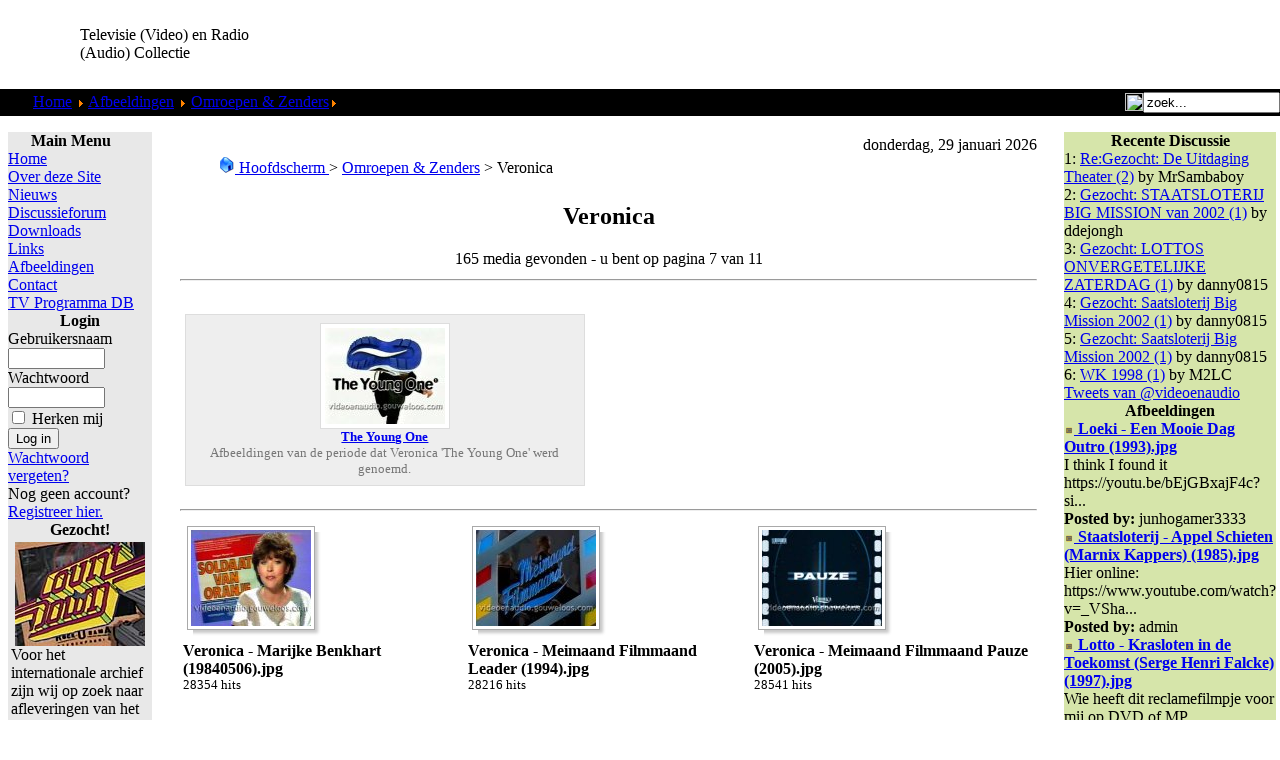

--- FILE ---
content_type: text/html; charset=UTF-8
request_url: http://videoenaudio.gouweloos.com/component/option,com_zoom/Itemid,243/catid,42/PageNo,7/
body_size: 9965
content:
<?xml version="1.0"?><!DOCTYPE html PUBLIC "-//W3C//DTD XHTML 1.0 Transitional//EN" "http://www.w3.org/TR/xhtml1/DTD/xhtml1-transitional.dtd">
<html xmlns="http://www.w3.org/1999/xhtml">
<head>
<title>Televisie (Video) en Radio (Audio) Collectie</title>
<meta http-equiv="Content-Type" content="text/html; charset=iso-8859-1" />
<title>Televisie (Video) en Radio (Audio) Collectie - Veronica</title>
<meta name="description" content="Televisie (Video) en Radio (Audio) Collectie. Collectie van video &amp; audio fragmenten van de jaren 50 tot nu." />
<meta name="keywords" content="video, televisie, audio, radio, mp3, collectie, verzameling, oude, radio programma's, programma's, vroeger, fragment, film, filmpje, fragmenten, vroeger, reclame, loeki, series, amusement, betamax, video 2000, video2000, vhs, vcr, naar dvd, digitaal" />
<meta name="robots" content="index, follow" />
<script type="text/javascript" src="/mambots/system/jceutilities/js/jquery-126.js"></script>
<script type="text/javascript" src="/mambots/system/jceutilities/js/jceutilities-217.js"></script>
<script type="text/javascript" src="/mambots/system/jceutilities/js/mediaobject.js"></script>
<link href="/mambots/system/jceutilities/css/jceutilities-217.css" rel="stylesheet" type="text/css" media="all"/>
<link href="/mambots/system/jceutilities/themes/standard/css/style.css" rel="stylesheet" type="text/css" media="all"/>
<script type="text/javascript">MediaObject.init({'flash':"9,0,124,0",'windowmedia':"5,1,52,701",'quicktime':"6,0,2,0",'realmedia':"7,0,0,0",'shockwave':"8,5,1,0"});jQuery(document).ready(function(){jceutilities({'popup':{'legacy':1,'resize':1,'icons':1,'overlay':1,'overlayopacity':0.4,'overlaycolor':"#000000",'width':640,'height':480,'hideobjects':1,'fadespeed':150,'scalespeed':50,'theme':"standard",'themecustom':"",'themepath':"mambots/system/jceutilities/themes"},'tootlip':{'classname':"tooltip",'opacity':1,'speed':150,'position':"br",'offsets':"{'x': 16, 'y': 16}"},'imgpath':"mambots/system/jceutilities/img",'pngfix':0,'wmode':0});});</script>
<link href="https://videoenaudio.gouweloos.com/components/com_zoom/etc/zoom.css" rel="stylesheet" media="screen" type="text/css" />
<script language="javascript" type="text/javascript" src="https://videoenaudio.gouweloos.com/components/com_zoom/lib/js/prototype.js"></script>
<script language="javascript" type="text/javascript" src="https://videoenaudio.gouweloos.com/components/com_zoom/lib/js/scriptaculous.js?load=mm,effects"></script>
<base href="https://videoenaudio.gouweloos.com/" />
	<link rel="shortcut icon" href="https://videoenaudio.gouweloos.com/images/favicon.ico" />
	<script language="JavaScript" type="text/javascript">
<!--
function MM_reloadPage(init) {  //reloads the window if Nav4 resized
  if (init==true) with (navigator) {if ((appName=="Netscape")&&(parseInt(appVersion)==4)) {
    document.MM_pgW=innerWidth; document.MM_pgH=innerHeight; onresize=MM_reloadPage; }}
  else if (innerWidth!=document.MM_pgW || innerHeight!=document.MM_pgH) location.reload();
}
MM_reloadPage(true);
//-->
</script>
<link href="https://videoenaudio.gouweloos.com/templates/peeklime/css/template_css.css" rel="stylesheet" type="text/css" />
<link rel="shortcut icon" href="images/favicon.ico" />
</head>
<body leftmargin="0" topmargin="0" marginwidth="0" marginheight="0">
<a name="up" id="up" href="https://the-lunchfactory.nl/index.php?option=com_virtuemart&view=category&virtuemart_category_id=1&virtuemart_manufacturer_id=0&Itemid=250"></a>
<table id="Table_01" width="100%"  border="0" cellpadding="0" cellspacing="0">
	<tr>
		<td height="89" >
			<table width="100%"  border="0" cellspacing="0" cellpadding="0">
              <tr>
                <td width="80" ><img src="https://videoenaudio.gouweloos.com/templates/peeklime/images/PeekLime_01.gif" width="77" height="89" alt=""></td>
                <td width="204" align="left" valign="middle"><span class="title">Televisie (Video) en Radio (Audio) Collectie </span></td>
                <td align="right" valign="middle" >
	<script async src="//pagead2.googlesyndication.com/pagead/js/adsbygoogle.js"></script>
<!-- VideoEnAudio_Horizontal -->
<ins class="adsbygoogle"
     style="display:inline-block;width:468px;height:60px"
     data-ad-client="ca-pub-6541313803627060"
     data-ad-slot="7100346635"></ins>
<script>
(adsbygoogle = window.adsbygoogle || []).push({});
</script></td>
              </tr>
            </table>
		</td>
	</tr>
	<tr>
		<td  height="27" background="https://videoenaudio.gouweloos.com/templates/peeklime/images/PeekLime_06.gif" bgcolor="#000000" style="background-repeat:repeat-x ">
			<div align="left">
			  <table width="100%"  border="0" cellpadding="0" cellspacing="0">
                <tr>
                  <td width="25" align="left" valign="top"><img src="https://videoenaudio.gouweloos.com/templates/peeklime/images/PeekLime_04.gif" alt="" width="25" height="27" align="top"></td>
                  <td align="left">&nbsp;<span class="pathway">
				<span class="pathway"><a href="https://videoenaudio.gouweloos.com/" class="pathway">Home</a> <img src="https://videoenaudio.gouweloos.com/images/M_images/arrow.png" alt="arrow" /> <a href="https://videoenaudio.gouweloos.com/component/option,com_zoom/Itemid,243/" class="pathway">Afbeeldingen</a> <img src="https://videoenaudio.gouweloos.com/images/M_images/arrow.png" alt="arrow" /> <a href="https://videoenaudio.gouweloos.com/component/option,com_zoom/Itemid,243/catid,4/">Omroepen &amp; Zenders</a><img src="https://videoenaudio.gouweloos.com/images/M_images/arrow.png" alt="arrow" /> Veronica</span></span></td>
                  <td width="143" align="right"><table width="100%"  border="0" cellspacing="0" cellpadding="0">
                    <tr>
                      <td align="right" valign="middle"><img src="https://videoenaudio.gouweloos.com/templates/peeklime/images/search.gif" width="18" height="18" align="absbottom" /></td>
                      <td><form action='https://videoenaudio.gouweloos.com/' method='post'>
                      <div align="left">
                        <input class="searchbox" type="text" name="searchword" height="16" size="15" value="zoek..."  onblur="if(this.value=='') this.value='zoek...';" onfocus="if(this.value=='zoek...') this.value='';" />
                        <input type="hidden" name="option" value="search" />
                      </div>
					  </form>
                    </td>
                    </tr>
                  </table></td>
                </tr>
              </table>
			</div>
		</td>
	</tr>
	<tr>
		<td height="12"  background="https://videoenaudio.gouweloos.com/templates/peeklime/images/PeekLime_08.gif"></td>
	</tr>
	<tr>
		<td align="center" valign="top">
			<table width="100%"  border="0" cellspacing="0" cellpadding="0">
				<tr>
					<td align="center" valign="top">
						<table width="100%"  border="0" cellspacing="0" cellpadding="0">
							<tr align="center" valign="top">								<td width="165">
									<table width="100%"  border="0" align="center" cellpadding="0" cellspacing="4">
										<tr>											<td align="center">
												<table width="100%"  border="0" cellpadding="0" cellspacing="0">
													<tr>
														<td width="11"><img src="https://videoenaudio.gouweloos.com/templates/peeklime/images/ballongrey_01.gif" width="11" height="16" alt=""></td>
														<td background="https://videoenaudio.gouweloos.com/templates/peeklime/images/ballongrey_02.gif"><img src="https://videoenaudio.gouweloos.com/templates/peeklime/images/ballongrey_02.gif" width="24" height="16" alt=""></td>
														<td width="19"><img src="https://videoenaudio.gouweloos.com/templates/peeklime/images/ballongrey_03.gif" width="19" height="16" alt=""></td>
													</tr>
													<tr>
														<td background="https://videoenaudio.gouweloos.com/templates/peeklime/images/ballongrey_04.gif"><img src="https://videoenaudio.gouweloos.com/templates/peeklime/images/ballongrey_04.gif" width="11" height="21" alt=""></td>
														<td  height="21" align="left" bgcolor="#E8E8E8">		<table cellpadding="0" cellspacing="0" class="moduletable">
					<tr>
				<th valign="top">
					Main Menu				</th>
			</tr>
					<tr>
			<td>
				
<table width="100%" border="0" cellpadding="0" cellspacing="0">
<tr align="left"><td><a href="https://videoenaudio.gouweloos.com/component/option,com_frontpage/Itemid,1/" class="mainlevel" >Home</a></td></tr>
<tr align="left"><td><a href="https://videoenaudio.gouweloos.com/content/view/142/200/" class="mainlevel" >Over deze Site</a></td></tr>
<tr align="left"><td><a href="https://videoenaudio.gouweloos.com/content/section/4/161/" class="mainlevel" >Nieuws</a></td></tr>
<tr align="left"><td><a href="https://videoenaudio.gouweloos.com/component/option,com_joomlaboard/Itemid,241/" class="mainlevel" >Discussieforum</a></td></tr>
<tr align="left"><td><a href="https://videoenaudio.gouweloos.com/component/option,com_docman/Itemid,209/" class="mainlevel" >Downloads</a></td></tr>
<tr align="left"><td><a href="https://videoenaudio.gouweloos.com/component/option,com_bookmarks/Itemid,231/" class="mainlevel" >Links</a></td></tr>
<tr align="left"><td><a href="https://videoenaudio.gouweloos.com/component/option,com_zoom/Itemid,243/" class="mainlevel" id="active_menu">Afbeeldingen</a></td></tr>
<tr align="left"><td><a href="https://videoenaudio.gouweloos.com/component/option,com_contact/Itemid,31/" class="mainlevel" >Contact</a></td></tr>
<tr align="left"><td><a href="https://videoenaudio.gouweloos.com/component/option,com_contentplus/task,sectioncontree/id,10/Itemid,253/" class="mainlevel" >TV Programma DB</a></td></tr>
</table>			</td>
		</tr>
		</table>
				<table cellpadding="0" cellspacing="0" class="moduletable">
					<tr>
				<th valign="top">
					Login				</th>
			</tr>
					<tr>
			<td>
					<form action="https://videoenaudio.gouweloos.com/" method="post" name="login" >
	
	<table width="100%" border="0" cellspacing="0" cellpadding="0" align="center">
	<tr>
		<td>
			<label for="mod_login_username">
				Gebruikersnaam			</label>
			<br />
			<input name="username" id="mod_login_username" type="text" class="inputbox" alt="username" size="10" />
			<br />
			<label for="mod_login_password">
				Wachtwoord			</label>
			<br />
			<input type="password" id="mod_login_password" name="passwd" class="inputbox" size="10" alt="password" />
			<br />
			<input type="checkbox" name="remember" id="mod_login_remember" class="inputbox" value="yes" alt="Remember Me" />
			<label for="mod_login_remember">
				Herken mij			</label>
			<br />
			<input type="submit" name="Submit" class="button" value="Log in" />
		</td>
	</tr>
	<tr>
		<td>
			<a href="https://videoenaudio.gouweloos.com/component/option,com_registration/task,lostPassword/">
				Wachtwoord vergeten?</a>
		</td>
	</tr>
			<tr>
			<td>
				Nog geen account?				<a href="https://videoenaudio.gouweloos.com/component/option,com_registration/task,register/">
					Registreer hier.</a>
			</td>
		</tr>
			</table>
	
	<input type="hidden" name="option" value="login" />
	<input type="hidden" name="op2" value="login" />
	<input type="hidden" name="lang" value="dutch" />
	<input type="hidden" name="return" value="https://videoenaudio.gouweloos.com/component/option,com_zoom/Itemid,243/catid,42/PageNo,7/" />
	<input type="hidden" name="message" value="0" />
	<input type="hidden" name="force_session" value="1" />
	<input type="hidden" name="j0a3d90659564f39e7e2992ac3a931b77" value="1" />
	</form>
				</td>
		</tr>
		</table>
				<table cellpadding="0" cellspacing="0" class="moduletable">
					<tr>
				<th valign="top">
					Gezocht!				</th>
			</tr>
					<tr>
			<td>
				
		<table class="contentpaneopen">
				<tr>
			<td valign="top" colspan="2">
				<table border="0" cellpadding="0" cellspacing="0" width="100%" style="width: 100%">
	<tbody>
		<tr>
			<td><img height="104" width="130" src="images/stories/muziekprogrammas/Countdown%20-%2010%20Years%20of%20Rock%20n%20Roll%20(19890118)%2001.jpg" alt="Countdown - 10 Years of Rock n Roll (19890118) 01.jpg" style="margin-right: 4px; margin-left: 4px; float: left" title="Countdown - 10 Years of Rock n Roll (19890118) 01.jpg" />Voor het internationale archief zijn wij op zoek naar afleveringen van het muziekprogramma <b>Countdown</b> zoals uitgezonden door <b>Veronica</b> en later ook door <b>Europa TV</b>,<b> Music Box</b>,<b> Super Channel</b> en <b>Sky Channel</b> onder de titel <b>Countdown Europe's Number 1 Rockshow</b>.
			Alles is welkom; interviews, presentaties, optredens. Liefst complete 
			afleveringen. Zelf opgenomen banden zetten we gratis voor je over en 
			komen indien gewenst netjes retour. Ruilmateriaal aanwezig, of we nemen 
			de banden over, komen we wel uit.<br />
			<br />
			<a href="https://videoenaudio.gouweloos.com/component/option,com_contact/task,view/contact_id,2/Itemid,/" target="_self">Contact</a> <br />
			<br />
			</td>
		</tr>
	</tbody>
</table>
			</td>
		</tr>
						<tr>
					<td align="left" colspan="2">
						<a href="https://videoenaudio.gouweloos.com/content/view/1059/243/" class="readon">
							Lees verder...</a>
					</td>
				</tr>
						</table>

		<span class="article_seperator">&nbsp;</span>

					</td>
		</tr>
		</table>
				<table cellpadding="0" cellspacing="0" class="moduletable">
				<tr>
			<td>
				 <a href="https://videoenaudio.gouweloos.com/index.php?option=com_zoom&Itemid=243&page=view&catid=48&PageNo=5&key=66&hit=1"><img src="https://videoenaudio.gouweloos.com/images/zoom/FPSXSB/thumbs/onder_de_tram_(20060325).jpg" alt="" border="0" /></a><br />
			</td>
		</tr>
		</table>
				<table cellpadding="0" cellspacing="0" class="moduletable">
					<tr>
				<th valign="top">
					Nieuw in TV DB				</th>
			</tr>
					<tr>
			<td>
				<table width="100%" border="0" cellpadding="0" cellspacing="0">
	<tr align="left"><td>1: <a href="https://videoenaudio.gouweloos.com/content/view/1027/243/" class="mainlevel">
	Hoe is het Mogelijk	</a></td></tr>
		<tr align="left"><td>2: <a href="https://videoenaudio.gouweloos.com/content/view/1023/243/" class="mainlevel">
	Typisch RTL	</a></td></tr>
		<tr align="left"><td>3: <a href="https://videoenaudio.gouweloos.com/content/view/1014/243/" class="mainlevel">
	Kanaal 13	</a></td></tr>
		<tr align="left"><td>4: <a href="https://videoenaudio.gouweloos.com/content/view/1011/243/" class="mainlevel">
	VTV	</a></td></tr>
		<tr align="left"><td>5: <a href="https://videoenaudio.gouweloos.com/content/view/1010/243/" class="mainlevel">
	Super Channel	</a></td></tr>
	</table>
			</td>
		</tr>
		</table>
				<table cellpadding="0" cellspacing="0" class="moduletable">
					<tr>
				<th valign="top">
					Nieuwe Feiten				</th>
			</tr>
					<tr>
			<td>
				<script type='text/javascript'>
function JOSC_viewPost86(contentid, id, itemid)
{
	window.location = 'index.php?option=com_content&task=view&id=' + contentid + (itemid ? ('&Itemid='+itemid) : '') + '&comment_id=' + id + '#josc' + id;
	if (navigator.userAgent.toLowerCase().indexOf("opera") != -1) window.location = '##';
}
</script>
	<div class="mod_comments"  > <!-- style="overflow: hidden; width: 100%"> -->
		
<ul class="mod_comments">
<li class="mod_comments"><SPAN onmouseover="return overlib( '<table cellpadding=\'0\' cellspacing=\'0\' width=\'100%\'><tr><td align=\'left\'>[09.20.2025-14:09:21] Heuvel</td></tr><tr><td align=\'left\'><b>19881223 - Kerstaflevering  vanuit...</td></tr></table>', CAPTION, 'Op Volle Toeren', ABOVE, CENTER );" onmouseout="return nd();" ><a class='mod_comments' href='https://videoenaudio.gouweloos.com/index.php?option=com_content&task=view&id=274&Itemid=243&joscclean=1&comment_id=953#josc953'><SPAN class='small'>Op Volle Toeren<br /></SPAN>19881223 - Kerstaflevering  vanuit Ap...</a></SPAN></li><li class="mod_comments"><SPAN onmouseover="return overlib( '<table cellpadding=\'0\' cellspacing=\'0\' width=\'100%\'><tr><td align=\'left\'>[02.29.2024-23:02:25] Jimmy savile</td></tr><tr><td align=\'left\'>Weet er iemand waar de oude afleverin...</td></tr></table>', CAPTION, 'Pin-Up Club', ABOVE, CENTER );" onmouseout="return nd();" ><a class='mod_comments' href='https://videoenaudio.gouweloos.com/index.php?option=com_content&task=view&id=992&Itemid=243&joscclean=1&comment_id=952#josc952'><SPAN class='small'>Pin-Up Club<br /></SPAN>Weet er iemand waar de oude afleverin...</a></SPAN></li><li class="mod_comments"><SPAN onmouseover="return overlib( '<table cellpadding=\'0\' cellspacing=\'0\' width=\'100%\'><tr><td align=\'left\'>[08.23.2023-18:08:16] Lynx</td></tr><tr><td align=\'left\'>ik vraag het mij ook af</td></tr></table>', CAPTION, 'Hoe is het Mogelijk', ABOVE, CENTER );" onmouseout="return nd();" ><a class='mod_comments' href='https://videoenaudio.gouweloos.com/index.php?option=com_content&task=view&id=1027&Itemid=243&joscclean=1&comment_id=951#josc951'><SPAN class='small'>Hoe is het Mogelijk<br /></SPAN>ik vraag het mij ook af</a></SPAN></li><li class="mod_comments"><SPAN onmouseover="return overlib( '<table cellpadding=\'0\' cellspacing=\'0\' width=\'100%\'><tr><td align=\'left\'>[07.22.2023-09:07:02] Berkers</td></tr><tr><td align=\'left\'><b>Lotto\'s Woordwinner</b><br />Ik he...</td></tr></table>', CAPTION, 'Vijf Tegen Vijf', ABOVE, CENTER );" onmouseout="return nd();" ><a class='mod_comments' href='https://videoenaudio.gouweloos.com/index.php?option=com_content&task=view&id=324&Itemid=243&joscclean=1&comment_id=950#josc950'><SPAN class='small'>Vijf Tegen Vijf<br /></SPAN>Lotto's Woordwinner - Ik heb op 3-11-...</a></SPAN></li><li class="mod_comments"><SPAN onmouseover="return overlib( '<table cellpadding=\'0\' cellspacing=\'0\' width=\'100%\'><tr><td align=\'left\'>[04.23.2023-10:04:02] Kaoka</td></tr><tr><td align=\'left\'><b>Verlaten Mijn</b><br />Er staat nu...</td></tr></table>', CAPTION, 'Verlaten Mijn, De', ABOVE, CENTER );" onmouseout="return nd();" ><a class='mod_comments' href='https://videoenaudio.gouweloos.com/index.php?option=com_content&task=view&id=606&Itemid=243&joscclean=1&comment_id=949#josc949'><SPAN class='small'>Verlaten Mijn, De<br /></SPAN>Verlaten Mijn - Er staat nu een compl...</a></SPAN></li></ul> 
	</div>


			</td>
		</tr>
		</table>
				<table cellpadding="0" cellspacing="0" class="moduletable">
					<tr>
				<th valign="top">
					Televisie / Video				</th>
			</tr>
					<tr>
			<td>
				
<table width="100%" border="0" cellpadding="0" cellspacing="0">
<tr align="left"><td><a href="https://videoenaudio.gouweloos.com/content/view/76/151/" class="mainlevel" >Show</a></td></tr>
<tr align="left"><td><a href="https://videoenaudio.gouweloos.com/content/view/77/152/" class="mainlevel" >Cabaret &amp; Humor</a></td></tr>
<tr align="left"><td><a href="https://videoenaudio.gouweloos.com/content/view/78/153/" class="mainlevel" >Comedy</a></td></tr>
<tr align="left"><td><a href="https://videoenaudio.gouweloos.com/content/view/79/154/" class="mainlevel" >Jeugd</a></td></tr>
<tr align="left"><td><a href="https://videoenaudio.gouweloos.com/content/view/80/155/" class="mainlevel" >Muziek</a></td></tr>
<tr align="left"><td><a href="https://videoenaudio.gouweloos.com/content/view/103/170/" class="mainlevel" >Omroepen</a></td></tr>
<tr align="left"><td><a href="https://videoenaudio.gouweloos.com/content/view/104/171/" class="mainlevel" >Programma Leaders</a></td></tr>
<tr align="left"><td><a href="https://videoenaudio.gouweloos.com/content/view/86/160/" class="mainlevel" >Reclame</a></td></tr>
<tr align="left"><td><a href="https://videoenaudio.gouweloos.com/content/view/71/145/" class="mainlevel" >Loeki</a></td></tr>
<tr align="left"><td><a href="https://videoenaudio.gouweloos.com/content/view/105/172/" class="mainlevel" >Reality</a></td></tr>
<tr align="left"><td><a href="https://videoenaudio.gouweloos.com/content/view/74/148/" class="mainlevel" >Quiz</a></td></tr>
<tr align="left"><td><a href="https://videoenaudio.gouweloos.com/content/view/83/158/" class="mainlevel" >Science Fiction</a></td></tr>
<tr align="left"><td><a href="https://videoenaudio.gouweloos.com/content/view/84/159/" class="mainlevel" >Cartoon &amp; Animatie</a></td></tr>
<tr align="left"><td><a href="https://videoenaudio.gouweloos.com/content/view/106/173/" class="mainlevel" >Actie &amp; Drama</a></td></tr>
<tr align="left"><td><a href="https://videoenaudio.gouweloos.com/content/view/115/180/" class="mainlevel" >Actualiteit</a></td></tr>
<tr align="left"><td><a href="https://videoenaudio.gouweloos.com/content/view/110/175/" class="mainlevel" >Documentaire</a></td></tr>
<tr align="left"><td><a href="https://videoenaudio.gouweloos.com/content/view/114/179/" class="mainlevel" >Magazine</a></td></tr>
<tr align="left"><td><a href="https://videoenaudio.gouweloos.com/content/view/177/211/" class="mainlevel" >Toneel &amp; Klucht</a></td></tr>
<tr align="left"><td><a href="https://videoenaudio.gouweloos.com/content/view/61/134/" class="mainlevel" >Gezocht!</a></td></tr>
</table>			</td>
		</tr>
		</table>
				<table cellpadding="0" cellspacing="0" class="moduletable">
					<tr>
				<th valign="top">
					Radio / Audio				</th>
			</tr>
					<tr>
			<td>
				
<table width="100%" border="0" cellpadding="0" cellspacing="0">
<tr align="left"><td><a href="https://videoenaudio.gouweloos.com/content/view/68/141/" class="mainlevel" >Radio Show</a></td></tr>
<tr align="left"><td><a href="https://videoenaudio.gouweloos.com/content/view/66/139/" class="mainlevel" >Cabaret</a></td></tr>
<tr align="left"><td><a href="https://videoenaudio.gouweloos.com/content/view/62/135/" class="mainlevel" >Mix</a></td></tr>
<tr align="left"><td><a href="https://videoenaudio.gouweloos.com/content/view/65/138/" class="mainlevel" >Hoorspel</a></td></tr>
<tr align="left"><td><a href="https://videoenaudio.gouweloos.com/content/view/67/140/" class="mainlevel" >Overig</a></td></tr>
<tr align="left"><td><a href="https://videoenaudio.gouweloos.com/content/view/59/118/" class="mainlevel" >Gezocht!</a></td></tr>
</table>			</td>
		</tr>
		</table>
				<table cellpadding="0" cellspacing="0" class="moduletable">
				<tr>
			<td>
				<script async src="//pagead2.googlesyndication.com/pagead/js/adsbygoogle.js"></script>
<!-- VideoenAudio_vertical -->
<ins class="adsbygoogle"
     style="display:inline-block;width:120px;height:240px"
     data-ad-client="ca-pub-6541313803627060"
     data-ad-slot="7239947435"></ins>
<script>
(adsbygoogle = window.adsbygoogle || []).push({});
</script>			</td>
		</tr>
		</table>
		</td>
														<td background="https://videoenaudio.gouweloos.com/templates/peeklime/images/ballongrey_06.gif"><img src="https://videoenaudio.gouweloos.com/templates/peeklime/images/ballongrey_06.gif" width="19" height="21" alt=""></td>
													</tr>
													<tr>
														<td rowspan="2"><img src="https://videoenaudio.gouweloos.com/templates/peeklime/images/ballongrey_07.gif" width="11" height="30" alt=""></td>
														<td rowspan="2" background="https://videoenaudio.gouweloos.com/templates/peeklime/images/ballongrey_08.gif"><img src="https://videoenaudio.gouweloos.com/templates/peeklime/images/ballongrey_08.gif" width="24" height="30" alt=""></td>
														<td><img src="https://videoenaudio.gouweloos.com/templates/peeklime/images/ballongrey_09.gif" width="19" height="30" alt=""></td>
													</tr>
												</table>
											</td>										</tr>
										<tr>										</tr>
										<tr>											<td align="center">
												<table width="100%"  border="0" cellpadding="0" cellspacing="0">
													<tr>
														<td width="11">
															<img src="https://videoenaudio.gouweloos.com/templates/peeklime/images/ballonlime_01.gif" width="11" height="16" alt=""></td>
														<td background="https://videoenaudio.gouweloos.com/templates/peeklime/images/ballonlime_02.gif">
															<img src="https://videoenaudio.gouweloos.com/templates/peeklime/images/ballonlime_02.gif" width="24" height="16" alt=""></td>
														<td width="19">
															<img src="https://videoenaudio.gouweloos.com/templates/peeklime/images/ballonlime_03.gif" width="19" height="16" alt=""></td>
													</tr>
													<tr>
														<td background="https://videoenaudio.gouweloos.com/templates/peeklime/images/ballonlime_04.gif">
															<img src="https://videoenaudio.gouweloos.com/templates/peeklime/images/ballonlime_04.gif" width="11" height="21" alt=""></td>
														<td  height="21" align="left" bgcolor="#A7CF43">		<table cellpadding="0" cellspacing="0" class="moduletable">
					<tr>
				<th valign="top">
					Oude Banden				</th>
			</tr>
					<tr>
			<td>
				
<table width="100%" border="0" cellpadding="0" cellspacing="0">
<tr align="left"><td><a href="https://videoenaudio.gouweloos.com/content/view/98/167/" class="mainlevel" >Tapes Ruilen</a></td></tr>
<tr align="left"><td><a href="https://videoenaudio.gouweloos.com/content/view/99/168/" class="mainlevel" >Tapes Doorkijken</a></td></tr>
<tr align="left"><td><a href="https://videoenaudio.gouweloos.com/content/view/100/169/" class="mainlevel" >Tapes Overzetten</a></td></tr>
</table>			</td>
		</tr>
		</table>
		</td>
														<td background="https://videoenaudio.gouweloos.com/templates/peeklime/images/ballonlime_06.gif">
															<img src="https://videoenaudio.gouweloos.com/templates/peeklime/images/ballonlime_06.gif" width="19" height="21" alt=""></td>
													</tr>
													<tr>
														<td rowspan="2">
															<img src="https://videoenaudio.gouweloos.com/templates/peeklime/images/ballonlime_07.gif" width="11" height="30" alt=""></td>
														<td rowspan="2" background="https://videoenaudio.gouweloos.com/templates/peeklime/images/ballonlime_08.gif">
															<img src="https://videoenaudio.gouweloos.com/templates/peeklime/images/ballonlime_08.gif" width="24" height="30" alt=""></td>
														<td>
															<img src="https://videoenaudio.gouweloos.com/templates/peeklime/images/ballonlime_09.gif" width="19" height="30" alt=""></td>
													</tr>
												</table>
											</td>										</tr>
									</table>
								</td>								<td>
									<table width="100%"  border="0" align="center" cellpadding="0" cellspacing="4">
										<tr>										</tr>
										<tr>
											<td align="center">
												<table width="100%"  border="0" cellpadding="0" cellspacing="0">
													<tr>
														<td width="11">
															<img src="https://videoenaudio.gouweloos.com/templates/peeklime/images/mainwhite_01.gif" width="11" height="16" alt=""></td>
														<td background="https://videoenaudio.gouweloos.com/templates/peeklime/images/mainwhite_02.gif">
															<img src="https://videoenaudio.gouweloos.com/templates/peeklime/images/mainwhite_02.gif" width="24" height="16" alt=""></td>
														<td width="19">
															<img src="https://videoenaudio.gouweloos.com/templates/peeklime/images/mainwhite_03.gif" width="19" height="16" alt=""></td>
													</tr>
													<tr>
														<td background="https://videoenaudio.gouweloos.com/templates/peeklime/images/mainwhite_04.gif">
															<img src="https://videoenaudio.gouweloos.com/templates/peeklime/images/mainwhite_04.gif" width="11" height="21" alt=""></td>
														<td align="center" bgcolor="#FFFFFF"><table width="100%"  border="0" cellspacing="0" cellpadding="0">
														  <tr>
															<td align="right" valign="baseline"><img src="	https://videoenaudio.gouweloos.com/templates/peeklime/images/date.gif" width="15" height="15" align="absbottom" />&nbsp;donderdag, 29 januari 2026</td>
														  </tr>
														  <tr>
															<td align="left">			<script language="javascript" type="text/javascript" src="https://videoenaudio.gouweloos.com/includes/js/overlib_mini.js"></script>
			<script language="javascript" type="text/javascript" src="https://videoenaudio.gouweloos.com/includes/js/overlib_hideform_mini.js"></script>
			<script language="javascript" type="text/javascript">
<!--
	var id = '7cc5775f2b874f74c8ec7f82be3b99e9';
	var IS_BACKEND = false
	if (Zoom) {
		Zoom.site_uri = 'https://videoenaudio.gouweloos.com';
		Zoom.req_uri = Zoom.site_uri + "/components/com_zoom/www/ajaxcallback.php";
		Zoom.uid = '0';
		Zoom.charset = 'iso-8859-1';
	}
	var lb_title = 'Lightbox deze galerij!';
//-->
</script>
		<script language="javascript" type="text/javascript">
			function submitform(pressbutton){
				document.adminForm.theButton.value=pressbutton;
				try {
				document.adminForm.onsubmit();
				} catch(e) {}
				document.adminForm.submit();
			} 
			function submitbutton(pressbutton, theKey) {
				var form = document.adminForm;
				form.key.value = theKey;
				if (pressbutton == 'cancel') {
					submitform( pressbutton );
					return;
				}
				if (pressbutton == 'lightbox') {
					form.page.value = 'lightbox';
					form.action.value = 'add';
				}
				if (pressbutton == 'edit') {
					form.page.value = 'editimg';
				}
				if (pressbutton == 'delete') {
				    form.action.value = 'delimg';
				}
				submitform(pressbutton);
			}
		</script>
		<div id="zoomgallery" class="catid-42">
		<form name="adminForm" action="https://videoenaudio.gouweloos.com/component/option,com_zoom/Itemid,243/" method="post">
		<table border="0" cellspacing="0" cellpadding="3" width="100%">
		<tr>
				
			<td width="30" class="sectiontableheader"></td>
			<td class="sectiontableheader">
				<a class="pagenav" href="https://videoenaudio.gouweloos.com/component/option,com_zoom/Itemid,243/">
				<img src="https://videoenaudio.gouweloos.com/components/com_zoom/www/images/home.gif" alt="Hoofdscherm" border="0" />&nbsp;Hoofdscherm				</a> &gt;
				 <a class="pagenav" href="https://videoenaudio.gouweloos.com/component/option,com_zoom/Itemid,243/catid,4/">Omroepen &amp; Zenders</a> &gt; Veronica	
			</td>
					</tr>
		</table>
		<div align="center">
    		<table border="0" cellspacing="0" cellpadding="3" width="100%">
    			<tr>
    				<td colspan="3" align="center">
						<div align="center">
							<h2>Veronica</h2>
								165 media gevonden - u bent op pagina 7 van 11						</div>
					</td>
				</tr>
				</table>
    			    			<hr />
    	        <div class="zmg-sub-album">
    	                            <div class="zmg-sub-album-inner" style="width:49%">
                <div class="zmg-sub-album-image">
                <a href="https://videoenaudio.gouweloos.com/component/option,com_zoom/Itemid,243/catid,54/" onmouseover="return overlib('35 media', CAPTION, 'The Young One');" onmouseout="return nd();">
				<img src="https://videoenaudio.gouweloos.com/images/zoom/FFKCPC/thumbs/veronica_-_the_young_one_schoen_(2000).jpg" class="zmg-image-of-sub-album" alt="" /><br />
				
				The Young One</a><br />Afbeeldingen van de periode dat Veronica &#39;The Young One&#39; werd genoemd.<br /></div></div>
    			</div>
    			<div class="clr"></div>
    			<hr />
    					</div>
		<table border="0" cellpadding="3" cellspacing="0" width="100%">
		<tr>
				<td align="center" valign="bottom" width="33%" nowrap="nowrap">
<div class="img-shadow"><a onmouseover="return overlib('', CAPTION, 'Veronica - Marijke Benkhart (19840506).jpg');" onmouseout="return nd();" href="https://videoenaudio.gouweloos.com/component/option,com_zoom/Itemid,243/page,view/catid,42/PageNo,7/key,90/hit,1/">
<img src="https://videoenaudio.gouweloos.com/images/zoom/NWJACB/thumbs/Veronica_-_Marijke_Benkhart_(19840506).jpg"  alt="" />
</a></div><br />
</td>
		<td align="center" valign="bottom" width="33%" nowrap="nowrap">
<div class="img-shadow"><a onmouseover="return overlib('', CAPTION, 'Veronica - Meimaand Filmmaand Leader (1994).jpg');" onmouseout="return nd();" href="https://videoenaudio.gouweloos.com/component/option,com_zoom/Itemid,243/page,view/catid,42/PageNo,7/key,91/hit,1/">
<img src="https://videoenaudio.gouweloos.com/images/zoom/NWJACB/thumbs/veronica_-_meimaand_filmmaand_leader_(1994).jpg"  alt="" />
</a></div><br />
</td>
		<td align="center" valign="bottom" width="33%" nowrap="nowrap">
<div class="img-shadow"><a onmouseover="return overlib('', CAPTION, 'Veronica - Meimaand Filmmaand Pauze (2005).jpg');" onmouseout="return nd();" href="https://videoenaudio.gouweloos.com/component/option,com_zoom/Itemid,243/page,view/catid,42/PageNo,7/key,92/hit,1/">
<img src="https://videoenaudio.gouweloos.com/images/zoom/NWJACB/thumbs/veronica_-_meimaand_filmmaand_pauze_(2005).jpg"  alt="" />
</a></div><br />
</td>
</tr><tr>
		<td align="left" valign="top" width="33%">
		<strong>Veronica - Marijke Benkhart (19840506).jpg</strong><br />
<span class="zmg-hits">28354 hits</span>
		<br /><br /></td>
		<td align="left" valign="top" width="33%">
		<strong>Veronica - Meimaand Filmmaand Leader (1994).jpg</strong><br />
<span class="zmg-hits">28216 hits</span>
		<br /><br /></td>
		<td align="left" valign="top" width="33%">
		<strong>Veronica - Meimaand Filmmaand Pauze (2005).jpg</strong><br />
<span class="zmg-hits">28541 hits</span>
		<br /><br /></td>
		</tr><tr>
		<td align="center" valign="bottom" width="33%" nowrap="nowrap">
<div class="img-shadow"><a onmouseover="return overlib('', CAPTION, 'Veronica - Na de Reclame (1991).jpg');" onmouseout="return nd();" href="https://videoenaudio.gouweloos.com/component/option,com_zoom/Itemid,243/page,view/catid,42/PageNo,7/key,93/hit,1/">
<img src="https://videoenaudio.gouweloos.com/images/zoom/NWJACB/thumbs/veronica_-_na_de_reclame_(1991).jpg"  alt="" />
</a></div><br />
</td>
		<td align="center" valign="bottom" width="33%" nowrap="nowrap">
<div class="img-shadow"><a onmouseover="return overlib('', CAPTION, 'Veronica - Na de STER (1990).jpg');" onmouseout="return nd();" href="https://videoenaudio.gouweloos.com/component/option,com_zoom/Itemid,243/page,view/catid,42/PageNo,7/key,94/hit,1/">
<img src="https://videoenaudio.gouweloos.com/images/zoom/NWJACB/thumbs/Veronica_-_Na_de_STER_(1990).jpg"  alt="" />
</a></div><br />
</td>
		<td align="center" valign="bottom" width="33%" nowrap="nowrap">
<div class="img-shadow"><a onmouseover="return overlib('', CAPTION, 'Veronica - Nieuwe Seizoen Promo (1988).jpg');" onmouseout="return nd();" href="https://videoenaudio.gouweloos.com/component/option,com_zoom/Itemid,243/page,view/catid,42/PageNo,7/key,95/hit,1/">
<img src="https://videoenaudio.gouweloos.com/images/zoom/NWJACB/thumbs/veronica_-_nieuwe_seizoen_promo_(1988).jpg"  alt="" />
</a></div><br />
</td>
</tr><tr>
		<td align="left" valign="top" width="33%">
		<strong>Veronica - Na de Reclame (1991).jpg</strong><br />
		<span class="zmg-comments-on"><img border="0" src="https://videoenaudio.gouweloos.com/components/com_zoom/www/images/comment.png" onmouseover="return overlib('oever532 (14.06.2006 08:04):<br />Er was ook een versie die aan het eind de Journaal leader weergaf...', CAPTION, 'Commentaar');" onmouseout="return nd();" alt="Image of comment" /> 5 Commentaar</span><br /><br /><span class="zmg-hits">28481 hits</span>
		<br /><br /></td>
		<td align="left" valign="top" width="33%">
		<strong>Veronica - Na de STER (1990).jpg</strong><br />
		<span class="zmg-comments-on"><img border="0" src="https://videoenaudio.gouweloos.com/components/com_zoom/www/images/comment.png" onmouseover="return overlib('oever532 (05.11.2006 14:34):<br />Welk programma werd hier aangekondigd?', CAPTION, 'Commentaar');" onmouseout="return nd();" alt="Image of comment" /> 1 Commentaar</span><br /><br /><span class="zmg-hits">28428 hits</span>
		<br /><br /></td>
		<td align="left" valign="top" width="33%">
		<strong>Veronica - Nieuwe Seizoen Promo (1988).jpg</strong><br />
<span class="zmg-hits">27969 hits</span>
		<br /><br /></td>
		</tr><tr>
		<td align="center" valign="bottom" width="33%" nowrap="nowrap">
<div class="img-shadow"><a onmouseover="return overlib('', CAPTION, 'Veronica - Omroepster (19830529).jpg');" onmouseout="return nd();" href="https://videoenaudio.gouweloos.com/component/option,com_zoom/Itemid,243/page,view/catid,42/PageNo,7/key,96/hit,1/">
<img src="https://videoenaudio.gouweloos.com/images/zoom/NWJACB/thumbs/veronica_-_omroepster_(19830529).jpg"  alt="" />
</a></div><br />
</td>
		<td align="center" valign="bottom" width="33%" nowrap="nowrap">
<div class="img-shadow"><a onmouseover="return overlib('', CAPTION, 'Veronica - Omroepster (19830807).jpg');" onmouseout="return nd();" href="https://videoenaudio.gouweloos.com/component/option,com_zoom/Itemid,243/page,view/catid,42/PageNo,7/key,97/hit,1/">
<img src="https://videoenaudio.gouweloos.com/images/zoom/NWJACB/thumbs/veronica_-_omroepster_(19830807).jpg"  alt="" />
</a></div><br />
</td>
		<td align="center" valign="bottom" width="33%" nowrap="nowrap">
<div class="img-shadow"><a onmouseover="return overlib('', CAPTION, 'Veronica - Omroepster (1985).jpg');" onmouseout="return nd();" href="https://videoenaudio.gouweloos.com/component/option,com_zoom/Itemid,243/page,view/catid,42/PageNo,7/key,98/hit,1/">
<img src="https://videoenaudio.gouweloos.com/images/zoom/NWJACB/thumbs/veronica_-_omroepster_(1985).jpg"  alt="" />
</a></div><br />
</td>
</tr><tr>
		<td align="left" valign="top" width="33%">
		<strong>Veronica - Omroepster (19830529).jpg</strong><br />
		<span class="zmg-comments-on"><img border="0" src="https://videoenaudio.gouweloos.com/components/com_zoom/www/images/comment.png" onmouseover="return overlib('Arnold Bosman (17.09.2006 20:29):<br />Dit moet volgens mij Marijke Benkhard zijn', CAPTION, 'Commentaar');" onmouseout="return nd();" alt="Image of comment" /> 1 Commentaar</span><br /><br /><span class="zmg-hits">29187 hits</span>
		<br /><br /></td>
		<td align="left" valign="top" width="33%">
		<strong>Veronica - Omroepster (19830807).jpg</strong><br />
		<span class="zmg-comments-on"><img border="0" src="https://videoenaudio.gouweloos.com/components/com_zoom/www/images/comment.png" onmouseover="return overlib('Arnold Bosman (18.03.2006 08:58):<br />Dit is Renee Loeffen, ook jarenlang te zien als omroepster bij de VOO', CAPTION, 'Commentaar');" onmouseout="return nd();" alt="Image of comment" /> 1 Commentaar</span><br /><br /><span class="zmg-hits">29331 hits</span>
		<br /><br /></td>
		<td align="left" valign="top" width="33%">
		<strong>Veronica - Omroepster (1985).jpg</strong><br />
		<span class="zmg-comments-on"><img border="0" src="https://videoenaudio.gouweloos.com/components/com_zoom/www/images/comment.png" onmouseover="return overlib('Dominic (02.05.2006 22:54):<br />Die ja :D', CAPTION, 'Commentaar');" onmouseout="return nd();" alt="Image of comment" /> 4 Commentaar</span><br /><br /><span class="zmg-hits">28774 hits</span>
		<br /><br /></td>
		</tr><tr>
		<td align="center" valign="bottom" width="33%" nowrap="nowrap">
<div class="img-shadow"><a onmouseover="return overlib('', CAPTION, 'Veronica - Omroepster (19850523).jpg');" onmouseout="return nd();" href="https://videoenaudio.gouweloos.com/component/option,com_zoom/Itemid,243/page,view/catid,42/PageNo,7/key,99/hit,1/">
<img src="https://videoenaudio.gouweloos.com/images/zoom/NWJACB/thumbs/veronica_-_omroepster_(19850523).jpg"  alt="" />
</a></div><br />
</td>
		<td align="center" valign="bottom" width="33%" nowrap="nowrap">
<div class="img-shadow"><a onmouseover="return overlib('', CAPTION, 'Veronica - Omroepster (1990).jpg');" onmouseout="return nd();" href="https://videoenaudio.gouweloos.com/component/option,com_zoom/Itemid,243/page,view/catid,42/PageNo,7/key,100/hit,1/">
<img src="https://videoenaudio.gouweloos.com/images/zoom/NWJACB/thumbs/veronica_-_omroepster_(1990).jpg"  alt="" />
</a></div><br />
</td>
		<td align="center" valign="bottom" width="33%" nowrap="nowrap">
<div class="img-shadow"><a onmouseover="return overlib('', CAPTION, 'Veronica - Omroepster (19900829).jpg');" onmouseout="return nd();" href="https://videoenaudio.gouweloos.com/component/option,com_zoom/Itemid,243/page,view/catid,42/PageNo,7/key,101/hit,1/">
<img src="https://videoenaudio.gouweloos.com/images/zoom/NWJACB/thumbs/veronica_-_omroepster_(19900829).jpg"  alt="" />
</a></div><br />
</td>
</tr><tr>
		<td align="left" valign="top" width="33%">
		<strong>Veronica - Omroepster (19850523).jpg</strong><br />
		<span class="zmg-comments-on"><img border="0" src="https://videoenaudio.gouweloos.com/components/com_zoom/www/images/comment.png" onmouseover="return overlib('ggouweloos (07.08.2009 23:47):<br />Klopt helemaal', CAPTION, 'Commentaar');" onmouseout="return nd();" alt="Image of comment" /> 2 Commentaar</span><br /><br /><span class="zmg-hits">29775 hits</span>
		<br /><br /></td>
		<td align="left" valign="top" width="33%">
		<strong>Veronica - Omroepster (1990).jpg</strong><br />
<span class="zmg-hits">28057 hits</span>
		<br /><br /></td>
		<td align="left" valign="top" width="33%">
		<strong>Veronica - Omroepster (19900829).jpg</strong><br />
<span class="zmg-hits">27094 hits</span>
		<br /><br /></td>
		</tr><tr>
		<td align="center" valign="bottom" width="33%" nowrap="nowrap">
<div class="img-shadow"><a onmouseover="return overlib('', CAPTION, 'Veronica - Omroepster (19911014).jpg');" onmouseout="return nd();" href="https://videoenaudio.gouweloos.com/component/option,com_zoom/Itemid,243/page,view/catid,42/PageNo,7/key,102/hit,1/">
<img src="https://videoenaudio.gouweloos.com/images/zoom/NWJACB/thumbs/veronica_-_omroepster_(19911014).jpg"  alt="" />
</a></div><br />
</td>
		<td align="center" valign="bottom" width="33%" nowrap="nowrap">
<div class="img-shadow"><a onmouseover="return overlib('', CAPTION, 'Veronica - Omroepster (1992).jpg');" onmouseout="return nd();" href="https://videoenaudio.gouweloos.com/component/option,com_zoom/Itemid,243/page,view/catid,42/PageNo,7/key,103/hit,1/">
<img src="https://videoenaudio.gouweloos.com/images/zoom/NWJACB/thumbs/veronica_-_omroepster_(1992).jpg"  alt="" />
</a></div><br />
</td>
		<td align="center" valign="bottom" width="33%" nowrap="nowrap">
<div class="img-shadow"><a onmouseover="return overlib('', CAPTION, 'Veronica - Omroepster (1994).jpg');" onmouseout="return nd();" href="https://videoenaudio.gouweloos.com/component/option,com_zoom/Itemid,243/page,view/catid,42/PageNo,7/key,104/hit,1/">
<img src="https://videoenaudio.gouweloos.com/images/zoom/NWJACB/thumbs/veronica_-_omroepster_(1994).jpg"  alt="" />
</a></div><br />
</td>
</tr><tr>
		<td align="left" valign="top" width="33%">
		<strong>Veronica - Omroepster (19911014).jpg</strong><br />
<span class="zmg-hits">28573 hits</span>
		<br /><br /></td>
		<td align="left" valign="top" width="33%">
		<strong>Veronica - Omroepster (1992).jpg</strong><br />
<span class="zmg-hits">28638 hits</span>
		<br /><br /></td>
		<td align="left" valign="top" width="33%">
		<strong>Veronica - Omroepster (1994).jpg</strong><br />
<span class="zmg-hits">28317 hits</span>
		<br /><br /></td>
		</tr><tr>
		<td>&nbsp;</td></tr>
		<tr>
			<td colspan="3" align="center">
			<br />
			<div align="center">
			<a href="https://videoenaudio.gouweloos.com/component/option,com_zoom/Itemid,243/catid,42/PageNo,1/">Eerste </a>: <a href="https://videoenaudio.gouweloos.com/component/option,com_zoom/Itemid,243/catid,42/PageNo,6/">Vorige &lt;&lt; </a>
<a href="https://videoenaudio.gouweloos.com/component/option,com_zoom/Itemid,243/catid,42/PageNo,1/"><strong>1</strong></a> | <a href="https://videoenaudio.gouweloos.com/component/option,com_zoom/Itemid,243/catid,42/PageNo,2/"><strong>2</strong></a> | <a href="https://videoenaudio.gouweloos.com/component/option,com_zoom/Itemid,243/catid,42/PageNo,3/"><strong>3</strong></a> | <a href="https://videoenaudio.gouweloos.com/component/option,com_zoom/Itemid,243/catid,42/PageNo,4/"><strong>4</strong></a> | <a href="https://videoenaudio.gouweloos.com/component/option,com_zoom/Itemid,243/catid,42/PageNo,5/"><strong>5</strong></a> | <a href="https://videoenaudio.gouweloos.com/component/option,com_zoom/Itemid,243/catid,42/PageNo,6/"><strong>6</strong></a> | <u><strong>7</strong></u> | <a href="https://videoenaudio.gouweloos.com/component/option,com_zoom/Itemid,243/catid,42/PageNo,8/"><strong>8</strong></a> | <a href="https://videoenaudio.gouweloos.com/component/option,com_zoom/Itemid,243/catid,42/PageNo,9/"><strong>9</strong></a> | <a href="https://videoenaudio.gouweloos.com/component/option,com_zoom/Itemid,243/catid,42/PageNo,10/"><strong>10</strong></a> | <a href="https://videoenaudio.gouweloos.com/component/option,com_zoom/Itemid,243/catid,42/PageNo,11/"><strong>11</strong></a> <a href="https://videoenaudio.gouweloos.com/component/option,com_zoom/Itemid,243/catid,42/PageNo,8/offset,0/">&gt;&gt; Volgende</a> : <a href="https://videoenaudio.gouweloos.com/component/option,com_zoom/Itemid,243/catid,42/PageNo,11/">Laatste</a>
			</div>
			<br />
			</td>
		</tr>
		</table>
		<input type="hidden" name="catid" value="42" />
		<input type="hidden" name="option" value="com_zoom" />
		<input type="hidden" name="Itemid" value="243" />
		<input type="hidden" name="lb_type" value="1" />
		<input type="hidden" name="page" value="" />
		<input type="hidden" name="key" value="" />
		<input type="hidden" name="action" value="" />
		<input type="hidden" name="PageNo" value="7" />
		<input type="hidden" name="theButton" value="" />
		</form>
		<table border="0" width="100%" cellspacing="0" cellpadding="0">
		<tr><td>
				</tr>
		</table>
		</div>
		</td>
														  </tr>
														</table>
													  </td>
														<td background="https://videoenaudio.gouweloos.com/templates/peeklime/images/mainwhite_06.gif">
															<img src="https://videoenaudio.gouweloos.com/templates/peeklime/images/mainwhite_06.gif" width="19" height="21" alt=""></td>
													</tr>
													<tr>
														<td>
															<img src="https://videoenaudio.gouweloos.com/templates/peeklime/images/mainwhite_07.gif" width="11" height="18" alt=""></td>
														<td background="https://videoenaudio.gouweloos.com/templates/peeklime/images/mainwhite_08.gif">
															<img src="https://videoenaudio.gouweloos.com/templates/peeklime/images/mainwhite_08.gif" width="24" height="18" alt=""></td>
														<td>
															<img src="https://videoenaudio.gouweloos.com/templates/peeklime/images/mainwhite_09.gif" width="19" height="18" alt=""></td>
													</tr>
												</table>
											</td>
										</tr>
										<tr>										</tr>
									</table>
								</td>
															<td width="165" align="center">
									<table width="100%"  border="0" align="center" cellpadding="0" cellspacing="4">
										<tr>											<td align="center" valign="top">
												<table width="100%"  border="0" cellpadding="0" cellspacing="0">
													<tr>
														<td width="11">
															<img src="https://videoenaudio.gouweloos.com/templates/peeklime/images/ballongreen_01.gif" width="11" height="16" alt=""></td>
														<td background="https://videoenaudio.gouweloos.com/templates/peeklime/images/ballongreen_02.gif">
															<img src="https://videoenaudio.gouweloos.com/templates/peeklime/images/ballongreen_02.gif" width="24" height="16" alt=""></td>
														<td width="19">
															<img src="https://videoenaudio.gouweloos.com/templates/peeklime/images/ballongreen_03.gif" width="19" height="16" alt=""></td>
													</tr>
													<tr>
														<td background="https://videoenaudio.gouweloos.com/templates/peeklime/images/ballongreen_04.gif">
															<img src="https://videoenaudio.gouweloos.com/templates/peeklime/images/ballongreen_04.gif" width="11" height="21" alt=""></td>
														<td width="100%"  height="21" align="left" bgcolor="#D6E5AA">		<table cellpadding="0" cellspacing="0" class="moduletable">
					<tr>
				<th valign="top">
					Recente Discussie				</th>
			</tr>
					<tr>
			<td>
				1: <a href="index.php?option=com_joomlaboard&func=view&catid=6&id=5805">Re:Gezocht: De Uitdaging Theater (2)</a> by MrSambaboy<br/>2: <a href="index.php?option=com_joomlaboard&func=view&catid=6&id=5803">Gezocht: STAATSLOTERIJ BIG MISSION van 2002 (1)</a> by ddejongh<br/>3: <a href="index.php?option=com_joomlaboard&func=view&catid=6&id=5802">Gezocht: LOTTOS ONVERGETELIJKE ZATERDAG (1)</a> by danny0815<br/>4: <a href="index.php?option=com_joomlaboard&func=view&catid=6&id=5801">Gezocht: Saatsloterij Big Mission 2002 (1)</a> by danny0815<br/>5: <a href="index.php?option=com_joomlaboard&func=view&catid=6&id=5800">Gezocht: Saatsloterij Big Mission 2002 (1)</a> by danny0815<br/>6: <a href="index.php?option=com_joomlaboard&func=view&catid=6&id=5799">WK 1998 (1)</a> by M2LC<br/>			</td>
		</tr>
		</table>
				<table cellpadding="0" cellspacing="0" class="moduletable">
				<tr>
			<td>
				<a href="https://twitter.com/videoenaudio" width="180" height="380" class="twitter-timeline" data-dnt="true" data-widget-id="273724342674784257">Tweets van @videoenaudio</a>
<script>
!function(d,s,id){var js,fjs=d.getElementsByTagName(s)[0];if(!d.getElementById(id)){js=d.createElement(s);js.id=id;js.src="//platform.twitter.com/widgets.js";fjs.parentNode.insertBefore(js,fjs);}}(document,"script","twitter-wjs");</script>
			</td>
		</tr>
		</table>
				<table cellpadding="0" cellspacing="0" class="moduletable">
					<tr>
				<th valign="top">
					Afbeeldingen				</th>
			</tr>
					<tr>
			<td>
				<table width='100%' border='0' cellspacing='0' cellpadding='0' align='center'><tr><td valign='top'><img src='modules/mod_zoomcomments/comment.gif' alt=' ' width='10'/><a href="index.php?option=com_zoom&Itemid=243&page=view&catid=3&PageNo=2&key=25&hit=1"> <b>Loeki - Een Mooie Dag Outro (1993).jpg</b></a><br /><font class='smalldark'>I think I found it https://youtu.be/bEjGBxajF4c?si...</font><br /><b>Posted by: </b><font class='smalldark'>junhogamer3333</font><tr><td valign='top'><img src='modules/mod_zoomcomments/comment.gif' alt=' ' width='10'/><a href="index.php?option=com_zoom&Itemid=243&page=view&catid=7&PageNo=7&key=96&hit=1"> <b>Staatsloterij - Appel Schieten (Marnix Kappers) (1985).jpg</b></a><br /><font class='smalldark'>Hier online: https://www.youtube.com/watch?v=_VSha...</font><br /><b>Posted by: </b><font class='smalldark'>admin</font><tr><td valign='top'><img src='modules/mod_zoomcomments/comment.gif' alt=' ' width='10'/><a href="index.php?option=com_zoom&Itemid=243&page=view&catid=7&PageNo=4&key=58&hit=1"> <b>Lotto - Krasloten in de Toekomst (Serge Henri Falcke) (1997).jpg</b></a><br /><font class='smalldark'>Wie heeft dit reclamefilmpje voor mij op DVD of MP...</font><br /><b>Posted by: </b><font class='smalldark'>B.Tol</font><tr><td valign='top'><img src='modules/mod_zoomcomments/comment.gif' alt=' ' width='10'/><a href="index.php?option=com_zoom&Itemid=243&page=view&catid=7&PageNo=7&key=96&hit=1"> <b>Staatsloterij - Appel Schieten (Marnix Kappers) (1985).jpg</b></a><br /><font class='smalldark'>Hoi beste, ik zou graag dit filmpje een keer wille...</font><br /><b>Posted by: </b><font class='smalldark'>John ter Voort</font><tr><td valign='top'><img src='modules/mod_zoomcomments/comment.gif' alt=' ' width='10'/><a href="index.php?option=com_zoom&Itemid=243&page=view&catid=50&PageNo=3&key=31&hit=1"> <b>TV Show - Interview Willem Ruis (198x).jpg</b></a><br /><font class='smalldark'>Belachelijk late reactie maar kom; dit is uit 1982...</font><br /><b>Posted by: </b><font class='smalldark'>MrSambaboy</font></table>			</td>
		</tr>
		</table>
		</td>
														<td background="https://videoenaudio.gouweloos.com/templates/peeklime/images/ballongreen_06.gif">
															<img src="https://videoenaudio.gouweloos.com/templates/peeklime/images/ballongreen_06.gif" width="19" height="21" alt=""></td>
													</tr>
													<tr>
														<td rowspan="2">
															<img src="https://videoenaudio.gouweloos.com/templates/peeklime/images/ballongreen_07.gif" width="11" height="30" alt=""></td>
														<td rowspan="2" background="https://videoenaudio.gouweloos.com/templates/peeklime/images/ballongreen_08.gif">
															<img src="https://videoenaudio.gouweloos.com/templates/peeklime/images/ballongreen_08.gif" width="24" height="30" alt=""></td>
														<td>
															<img src="https://videoenaudio.gouweloos.com/templates/peeklime/images/ballongreen_09.gif" width="19" height="30" alt=""></td>
													</tr>
												</table>
											</td>										</tr>
										<tr>											<td align="center" valign="top">
												<table width="100%"  border="0" cellpadding="0" cellspacing="0">
													<tr>
														<td width="11">
															<img src="https://videoenaudio.gouweloos.com/templates/peeklime/images/ballonwhite_01.gif" width="11" height="16" alt=""></td>
														<td background="https://videoenaudio.gouweloos.com/templates/peeklime/images/ballonwhite_02.gif">
															<img src="https://videoenaudio.gouweloos.com/templates/peeklime/images/ballonwhite_02.gif" width="24" height="16" alt=""></td>
														<td width="19">
															<img src="https://videoenaudio.gouweloos.com/templates/peeklime/images/ballonwhite_03.gif" width="19" height="16" alt=""></td>
													</tr>
													<tr>
														<td background="https://videoenaudio.gouweloos.com/templates/peeklime/images/ballonwhite_04.gif">
															<img src="https://videoenaudio.gouweloos.com/templates/peeklime/images/ballonwhite_04.gif" width="11" height="21" alt=""></td>
														<td  height="21" align="left" bgcolor="#FFFFFF">		<table cellpadding="0" cellspacing="0" class="moduletable">
					<tr>
				<th valign="top">
					Nu Online				</th>
			</tr>
					<tr>
			<td>
				Er zijn 18 gasten online			</td>
		</tr>
		</table>
				<table cellpadding="0" cellspacing="0" class="moduletable">
					<tr>
				<th valign="top">
					Latest Visitors				</th>
			</tr>
					<tr>
			<td>
				Alexander1981<br />dehaan.andre@gmail.com<br />ridderm<br />rvanzon<br />MVREESWIJK<br />jrom<br />dtak<br />			</td>
		</tr>
		</table>
				<table cellpadding="0" cellspacing="0" class="moduletable">
					<tr>
				<th valign="top">
					Statistieken				</th>
			</tr>
					<tr>
			<td>
				<strong>Leden:</strong> 24465<br />
<strong>Nieuws:</strong> 823<br />
<strong>Web Links:</strong> 0<br />
<strong>Bezoekers:</strong> 165137884
			</td>
		</tr>
		</table>
		</td>
														<td background="https://videoenaudio.gouweloos.com/templates/peeklime/images/ballonwhite_06.gif">
															<img src="https://videoenaudio.gouweloos.com/templates/peeklime/images/ballonwhite_06.gif" width="19" height="21" alt=""></td>
													</tr>
													<tr>
														<td rowspan="2">
															<img src="https://videoenaudio.gouweloos.com/templates/peeklime/images/ballonwhite_07.gif" width="11" height="30" alt=""></td>
														<td rowspan="2" background="	https://videoenaudio.gouweloos.com/templates/peeklime/images/ballonwhite_08.gif">
															<img src="https://videoenaudio.gouweloos.com/templates/peeklime/images/ballonwhite_08.gif" width="24" height="30" alt=""></td>
														<td>
															<img src="https://videoenaudio.gouweloos.com/templates/peeklime/images/ballonwhite_09.gif" width="19" height="30" alt=""></td>
													</tr>
												</table>
											</td>										</tr>
										<tr>										</tr>
										<tr>											<td align="center" valign="top">
														<table cellpadding="0" cellspacing="0" class="moduletable">
				<tr>
			<td>
				<script async src="//pagead2.googlesyndication.com/pagead/js/adsbygoogle.js"></script>
<!-- VideoEnAudio160x600 -->
<ins class="adsbygoogle"
     style="display:inline-block;width:160px;height:600px"
     data-ad-client="ca-pub-6541313803627060"
     data-ad-slot="7929448235"></ins>
<script>
(adsbygoogle = window.adsbygoogle || []).push({});
</script>			</td>
		</tr>
		</table>
													</td>										</tr>
									</table>
								</td>
							</tr>
						</table>
					</td>				</tr>
  			    <tr>
					<td align="center" valign="top">&nbsp;</td>
				</tr>
			</table>
		</td>
	</tr>
	<tr>
		<td height="21" align="center" background="https://videoenaudio.gouweloos.com/templates/peeklime/images/PeekLime_12.gif"><span class="bar"><a href="https://videoenaudio.gouweloos.com/index.php?option=com_zoom&Itemid=243&catid=42&PageNo=7#up"><img src="	https://videoenaudio.gouweloos.com/templates/peeklime/images/top.gif" alt="Go to top of page" width="15" height="12" border="0" /></a>&nbsp;&nbsp;<a href="https://videoenaudio.gouweloos.com/component/option,com_frontpage/Itemid,1/" class="bar">Home</a><font color="#D3F5D0"> | </font><a href="https://videoenaudio.gouweloos.com/content/view/142/200/" class="bar">Over deze Site</a><font color="#D3F5D0"> | </font><a href="https://videoenaudio.gouweloos.com/content/section/4/161/" class="bar">Nieuws</a><font color="#D3F5D0"> | </font><a href="https://videoenaudio.gouweloos.com/component/option,com_joomlaboard/Itemid,241/" class="bar">Discussieforum</a><font color="#D3F5D0"> | </font><a href="https://videoenaudio.gouweloos.com/component/option,com_docman/Itemid,209/" class="bar">Downloads</a><font color="#D3F5D0"> | </font><a href="https://videoenaudio.gouweloos.com/component/option,com_bookmarks/Itemid,231/" class="bar">Links</a><font color="#D3F5D0"> | </font><a href="https://videoenaudio.gouweloos.com/component/option,com_zoom/Itemid,243/" class="bar">Afbeeldingen</a><font color="#D3F5D0"> | </font><a href="https://videoenaudio.gouweloos.com/component/option,com_contact/Itemid,31/" class="bar">Contact</a><font color="#D3F5D0"> | </font><a href="https://videoenaudio.gouweloos.com/component/option,com_contentplus/task,sectioncontree/id,10/Itemid,253/" class="bar">TV Programma DB</a></span> </td>
	</tr>
	<tr align="center" valign="top">
		<td><br>
		</td>
	</tr>
</table>
<center><span class="copyr">
&copy; 2004-2026 videoenaudio.gouweloos.com<br/>
Niets van deze website mag worden vermenigvuldigd of openbaar worden gemaakt<br/>zonder voorafgaande schriftelijke toestemming van de auteurs/makers.
</span></center>
</body>
</html>
<!-- 1769694550 -->

--- FILE ---
content_type: text/html; charset=utf-8
request_url: https://www.google.com/recaptcha/api2/aframe
body_size: 266
content:
<!DOCTYPE HTML><html><head><meta http-equiv="content-type" content="text/html; charset=UTF-8"></head><body><script nonce="wn8t4KCB80azGh-oyTd8KA">/** Anti-fraud and anti-abuse applications only. See google.com/recaptcha */ try{var clients={'sodar':'https://pagead2.googlesyndication.com/pagead/sodar?'};window.addEventListener("message",function(a){try{if(a.source===window.parent){var b=JSON.parse(a.data);var c=clients[b['id']];if(c){var d=document.createElement('img');d.src=c+b['params']+'&rc='+(localStorage.getItem("rc::a")?sessionStorage.getItem("rc::b"):"");window.document.body.appendChild(d);sessionStorage.setItem("rc::e",parseInt(sessionStorage.getItem("rc::e")||0)+1);localStorage.setItem("rc::h",'1769694554740');}}}catch(b){}});window.parent.postMessage("_grecaptcha_ready", "*");}catch(b){}</script></body></html>